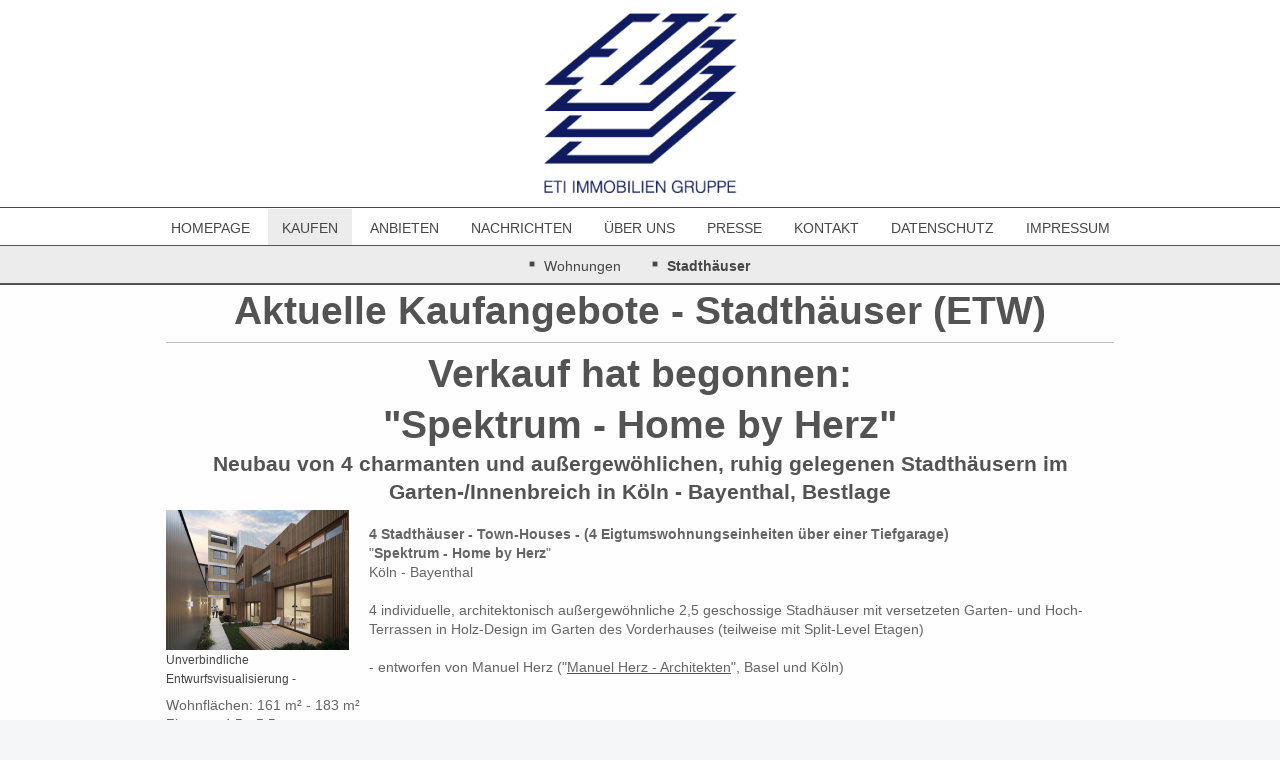

--- FILE ---
content_type: text/html; charset=UTF-8
request_url: https://www.eti-kg.de/kaufen/stadth%C3%A4user/
body_size: 7533
content:
<!DOCTYPE html>
<html lang="de"  ><head prefix="og: http://ogp.me/ns# fb: http://ogp.me/ns/fb# business: http://ogp.me/ns/business#">
    <meta http-equiv="Content-Type" content="text/html; charset=utf-8"/>
    <meta name="generator" content="IONOS MyWebsite"/>
        
    <link rel="dns-prefetch" href="//cdn.website-start.de/"/>
    <link rel="dns-prefetch" href="//106.mod.mywebsite-editor.com"/>
    <link rel="dns-prefetch" href="https://106.sb.mywebsite-editor.com/"/>
    <link rel="shortcut icon" href="https://www.eti-kg.de/s/misc/favicon.png?1570447649"/>
        <title>Aktuelle Kaufangebote für Häuser von ETI IMMOBILIEN GRUPPE</title>
    <style type="text/css">@media screen and (max-device-width: 1024px) {.diyw a.switchViewWeb {display: inline !important;}}</style>
    <style type="text/css">@media screen and (min-device-width: 1024px) {
            .mediumScreenDisabled { display:block }
            .smallScreenDisabled { display:block }
        }
        @media screen and (max-device-width: 1024px) { .mediumScreenDisabled { display:none } }
        @media screen and (max-device-width: 568px) { .smallScreenDisabled { display:none } }
                @media screen and (min-width: 1024px) {
            .mobilepreview .mediumScreenDisabled { display:block }
            .mobilepreview .smallScreenDisabled { display:block }
        }
        @media screen and (max-width: 1024px) { .mobilepreview .mediumScreenDisabled { display:none } }
        @media screen and (max-width: 568px) { .mobilepreview .smallScreenDisabled { display:none } }</style>
    <meta name="viewport" content="width=device-width, initial-scale=1, maximum-scale=1, minimal-ui"/>

<meta name="format-detection" content="telephone=no"/>
        <meta name="keywords" content="freistehende Einfamillienhäuser, Reihenhäuser, Doppelhaushälften, Mehrfamilienhäuser"/>
            <meta name="description" content="ETI Etzbach und Berglar Immobilien GmbH &amp; CO. KG ist Ihr kompetenter Immobilien-Projektentwickler in Köln. Kauf und Vermietung, Mieten, Verkaufen und Kaufen von Immobilien, Häusern und hochwertigen Wohnungen in Bestlagen."/>
            <meta name="robots" content="index,follow"/>
        <link href="//cdn.website-start.de/templates/2128/style.css?1763478093678" rel="stylesheet" type="text/css"/>
    <link href="https://www.eti-kg.de/s/style/theming.css?1750117402" rel="stylesheet" type="text/css"/>
    <link href="//cdn.website-start.de/app/cdn/min/group/web.css?1763478093678" rel="stylesheet" type="text/css"/>
<link href="//cdn.website-start.de/app/cdn/min/moduleserver/css/de_DE/common,facebook,shoppingbasket?1763478093678" rel="stylesheet" type="text/css"/>
    <link href="//cdn.website-start.de/app/cdn/min/group/mobilenavigation.css?1763478093678" rel="stylesheet" type="text/css"/>
    <link href="https://106.sb.mywebsite-editor.com/app/logstate2-css.php?site=797173222&amp;t=1768849183" rel="stylesheet" type="text/css"/>

<script type="text/javascript">
    /* <![CDATA[ */
var stagingMode = '';
    /* ]]> */
</script>
<script src="https://106.sb.mywebsite-editor.com/app/logstate-js.php?site=797173222&amp;t=1768849183"></script>

    <link href="//cdn.website-start.de/templates/2128/print.css?1763478093678" rel="stylesheet" media="print" type="text/css"/>
    <script type="text/javascript">
    /* <![CDATA[ */
    var systemurl = 'https://106.sb.mywebsite-editor.com/';
    var webPath = '/';
    var proxyName = '';
    var webServerName = 'www.eti-kg.de';
    var sslServerUrl = 'https://www.eti-kg.de';
    var nonSslServerUrl = 'http://www.eti-kg.de';
    var webserverProtocol = 'http://';
    var nghScriptsUrlPrefix = '//106.mod.mywebsite-editor.com';
    var sessionNamespace = 'DIY_SB';
    var jimdoData = {
        cdnUrl:  '//cdn.website-start.de/',
        messages: {
            lightBox: {
    image : 'Bild',
    of: 'von'
}

        },
        isTrial: 0,
        pageId: 251570    };
    var script_basisID = "797173222";

    diy = window.diy || {};
    diy.web = diy.web || {};

        diy.web.jsBaseUrl = "//cdn.website-start.de/s/build/";

    diy.context = diy.context || {};
    diy.context.type = diy.context.type || 'web';
    /* ]]> */
</script>

<script type="text/javascript" src="//cdn.website-start.de/app/cdn/min/group/web.js?1763478093678" crossorigin="anonymous"></script><script type="text/javascript" src="//cdn.website-start.de/s/build/web.bundle.js?1763478093678" crossorigin="anonymous"></script><script type="text/javascript" src="//cdn.website-start.de/app/cdn/min/group/mobilenavigation.js?1763478093678" crossorigin="anonymous"></script><script src="//cdn.website-start.de/app/cdn/min/moduleserver/js/de_DE/common,facebook,shoppingbasket?1763478093678"></script>
<script type="text/javascript" src="https://cdn.website-start.de/proxy/apps/aesai6/resource/dependencies/"></script><script type="text/javascript">
                    if (typeof require !== 'undefined') {
                        require.config({
                            waitSeconds : 10,
                            baseUrl : 'https://cdn.website-start.de/proxy/apps/aesai6/js/'
                        });
                    }
                </script><script type="text/javascript" src="//cdn.website-start.de/app/cdn/min/group/pfcsupport.js?1763478093678" crossorigin="anonymous"></script>    <meta property="og:type" content="business.business"/>
    <meta property="og:url" content="https://www.eti-kg.de/kaufen/stadthäuser/"/>
    <meta property="og:title" content="Aktuelle Kaufangebote für Häuser von ETI IMMOBILIEN GRUPPE"/>
            <meta property="og:description" content="ETI Etzbach und Berglar Immobilien GmbH &amp; CO. KG ist Ihr kompetenter Immobilien-Projektentwickler in Köln. Kauf und Vermietung, Mieten, Verkaufen und Kaufen von Immobilien, Häusern und hochwertigen Wohnungen in Bestlagen."/>
                <meta property="og:image" content="https://www.eti-kg.de/s/misc/logo.jpg?t=1767211092"/>
        <meta property="business:contact_data:country_name" content="Deutschland"/>
    <meta property="business:contact_data:street_address" content="Bayenthalgürtel 4"/>
    
    
    <meta property="business:contact_data:email" content="info@eti-kg.de"/>
    
    
    
    
</head>


<body class="body diyBgActive  cc-pagemode-default diyfeNoSidebar diy-layout-fullWidth diy-market-de_DE" data-pageid="251570" id="page-251570">
    
    <div class="diyw">
        <div class="diyweb" id="diyfeTop">
    
<nav id="diyfeMobileNav" class="diyfeCA diyfeCA1" role="navigation">
    <a title="Navigation aufklappen/zuklappen">Navigation aufklappen/zuklappen</a>
    <ul class="mainNav1"><li class=" hasSubNavigation"><a data-page-id="251559" href="https://www.eti-kg.de/" class=" level_1"><span>Homepage</span></a></li><li class="parent hasSubNavigation"><a data-page-id="251568" href="https://www.eti-kg.de/kaufen/" class="parent level_1"><span>Kaufen</span></a><span class="diyfeDropDownSubOpener">&nbsp;</span><div class="diyfeDropDownSubList diyfeCA diyfeCA1"><ul class="mainNav2"><li class=" hasSubNavigation"><a data-page-id="251569" href="https://www.eti-kg.de/kaufen/wohnungen/" class=" level_2"><span>Wohnungen</span></a></li><li class="current hasSubNavigation"><a data-page-id="251570" href="https://www.eti-kg.de/kaufen/stadthäuser/" class="current level_2"><span>Stadthäuser</span></a></li></ul></div></li><li class=" hasSubNavigation"><a data-page-id="251573" href="https://www.eti-kg.de/anbieten/" class=" level_1"><span>Anbieten</span></a></li><li class=" hasSubNavigation"><a data-page-id="1327982" href="https://www.eti-kg.de/nachrichten/" class=" level_1"><span>Nachrichten</span></a></li><li class=" hasSubNavigation"><a data-page-id="251560" href="https://www.eti-kg.de/über-uns/" class=" level_1"><span>Über uns</span></a><span class="diyfeDropDownSubOpener">&nbsp;</span><div class="diyfeDropDownSubList diyfeCA diyfeCA1"><ul class="mainNav2"><li class=" hasSubNavigation"><a data-page-id="251561" href="https://www.eti-kg.de/über-uns/team/" class=" level_2"><span>Team</span></a></li><li class=" hasSubNavigation"><a data-page-id="251562" href="https://www.eti-kg.de/über-uns/philosophie/" class=" level_2"><span>Philosophie</span></a></li><li class=" hasSubNavigation"><a data-page-id="277131" href="https://www.eti-kg.de/über-uns/nachhaltigkeit/" class=" level_2"><span>Nachhaltigkeit</span></a></li><li class=" hasSubNavigation"><a data-page-id="251563" href="https://www.eti-kg.de/über-uns/referenzen/" class=" level_2"><span>Referenzen</span></a></li></ul></div></li><li class=" hasSubNavigation"><a data-page-id="1299075" href="https://www.eti-kg.de/presse/" class=" level_1"><span>Presse</span></a></li><li class=" hasSubNavigation"><a data-page-id="251574" href="https://www.eti-kg.de/kontakt/" class=" level_1"><span>Kontakt</span></a><span class="diyfeDropDownSubOpener">&nbsp;</span><div class="diyfeDropDownSubList diyfeCA diyfeCA1"><ul class="mainNav2"><li class=" hasSubNavigation"><a data-page-id="251575" href="https://www.eti-kg.de/kontakt/ihr-weg-zu-uns/" class=" level_2"><span>Ihr Weg zu uns</span></a></li></ul></div></li><li class=" hasSubNavigation"><a data-page-id="251576" href="https://www.eti-kg.de/datenschutz/" class=" level_1"><span>Datenschutz</span></a></li><li class=" hasSubNavigation"><a data-page-id="1523585" href="https://www.eti-kg.de/impressum/" class=" level_1"><span>Impressum</span></a></li></ul></nav>
    <div class="">
        <div class="diyfeGridGroup">
            <div class="diywebSecondary diyfeGE diyfeCA diyfeCA3">
                <div class="diywebLogo diyfeCA diyfeCA2">
                    
    <style type="text/css" media="all">
        /* <![CDATA[ */
                .diyw #website-logo {
            text-align: center !important;
                        padding: 4px 0;
                    }
        
                /* ]]> */
    </style>

    <div id="website-logo">
            <a href="https://www.eti-kg.de/"><img class="website-logo-image" width="198" src="https://www.eti-kg.de/s/misc/logo.jpg?t=1767211092" alt="ETI IMMOBILIEN GRUPPE"/></a>

            
            </div>


                </div>
                <div id="diywebAppContainer1st" class="estore_icon1 estore_text_icon_count estore_design_square"></div>
                <div class="diywebNav diywebNavMain diywebNav123">
                    <div class="diywebGutter diyWebNavVert">
                        <div class="webnavigation"><ul id="mainNav1" class="mainNav1"><li class="navTopItemGroup_1"><a data-page-id="251559" href="https://www.eti-kg.de/" class="level_1"><span>Homepage</span></a></li><li class="navTopItemGroup_2"><a data-page-id="251568" href="https://www.eti-kg.de/kaufen/" class="parent level_1"><span>Kaufen</span></a></li><li><ul id="mainNav2" class="mainNav2"><li class="navTopItemGroup_2"><a data-page-id="251569" href="https://www.eti-kg.de/kaufen/wohnungen/" class="level_2"><span>Wohnungen</span></a></li><li class="navTopItemGroup_2"><a data-page-id="251570" href="https://www.eti-kg.de/kaufen/stadthäuser/" class="current level_2"><span>Stadthäuser</span></a></li></ul></li><li class="navTopItemGroup_3"><a data-page-id="251573" href="https://www.eti-kg.de/anbieten/" class="level_1"><span>Anbieten</span></a></li><li class="navTopItemGroup_4"><a data-page-id="1327982" href="https://www.eti-kg.de/nachrichten/" class="level_1"><span>Nachrichten</span></a></li><li class="navTopItemGroup_5"><a data-page-id="251560" href="https://www.eti-kg.de/über-uns/" class="level_1"><span>Über uns</span></a></li><li class="navTopItemGroup_6"><a data-page-id="1299075" href="https://www.eti-kg.de/presse/" class="level_1"><span>Presse</span></a></li><li class="navTopItemGroup_7"><a data-page-id="251574" href="https://www.eti-kg.de/kontakt/" class="level_1"><span>Kontakt</span></a></li><li class="navTopItemGroup_8"><a data-page-id="251576" href="https://www.eti-kg.de/datenschutz/" class="level_1"><span>Datenschutz</span></a></li><li class="navTopItemGroup_9"><a data-page-id="1523585" href="https://www.eti-kg.de/impressum/" class="level_1"><span>Impressum</span></a></li></ul></div>
                    </div>
                    <div class="diywebGutter diyWebNavHor">
                        <div class="webnavigation"><ul id="mainNav1" class="mainNav1"><li class="navTopItemGroup_1"><a data-page-id="251559" href="https://www.eti-kg.de/" class="level_1"><span>Homepage</span></a></li><li class="navTopItemGroup_2"><a data-page-id="251568" href="https://www.eti-kg.de/kaufen/" class="parent level_1"><span>Kaufen</span></a></li><li class="navTopItemGroup_3"><a data-page-id="251573" href="https://www.eti-kg.de/anbieten/" class="level_1"><span>Anbieten</span></a></li><li class="navTopItemGroup_4"><a data-page-id="1327982" href="https://www.eti-kg.de/nachrichten/" class="level_1"><span>Nachrichten</span></a></li><li class="navTopItemGroup_5"><a data-page-id="251560" href="https://www.eti-kg.de/über-uns/" class="level_1"><span>Über uns</span></a></li><li class="navTopItemGroup_6"><a data-page-id="1299075" href="https://www.eti-kg.de/presse/" class="level_1"><span>Presse</span></a></li><li class="navTopItemGroup_7"><a data-page-id="251574" href="https://www.eti-kg.de/kontakt/" class="level_1"><span>Kontakt</span></a></li><li class="navTopItemGroup_8"><a data-page-id="251576" href="https://www.eti-kg.de/datenschutz/" class="level_1"><span>Datenschutz</span></a></li><li class="navTopItemGroup_9"><a data-page-id="1523585" href="https://www.eti-kg.de/impressum/" class="level_1"><span>Impressum</span></a></li></ul></div>
                        <div class="diywebSubNav">
                            <div class="webnavigation"><ul id="mainNav2" class="mainNav2"><li class="navTopItemGroup_0"><a data-page-id="251569" href="https://www.eti-kg.de/kaufen/wohnungen/" class="level_2"><span>Wohnungen</span></a></li><li class="navTopItemGroup_0"><a data-page-id="251570" href="https://www.eti-kg.de/kaufen/stadthäuser/" class="current level_2"><span>Stadthäuser</span></a></li></ul></div>
                            <div class="webnavigation"></div>
                        </div>
                    </div>
                </div>
                <div class="diywebSidebar diyfeCA diyfeCA3 ">
                    <div class="diywebGutter">
                        
                    </div>
                </div>
                <!-- .diywebSidebar -->
            </div>
            <!-- .diywebSecondary -->
            <div class="diywebMain diyfeGE">
                <div class="diywebGutter">
                    <div class="diywebContent diyfeCA diyfeCA1">
                        
        <div id="content_area">
        	<div id="content_start"></div>
        	
        
        <div id="matrix_257961" class="sortable-matrix" data-matrixId="257961"><div class="n module-type-header diyfeLiveArea "> <h1><span class="diyfeDecoration">Aktuelle Kaufangebote - Stadthäuser (ETW)</span></h1> </div><div class="n module-type-hr diyfeLiveArea "> <div style="padding: 0px 0px">
    <div class="hr"></div>
</div>
 </div><div class="n module-type-header diyfeLiveArea "> <h1><span class="diyfeDecoration">Verkauf hat begonnen:</span></h1> </div><div class="n module-type-header diyfeLiveArea "> <h1><span class="diyfeDecoration">"Spektrum - Home by Herz"</span></h1> </div><div class="n module-type-header diyfeLiveArea "> <h2><span class="diyfeDecoration">Neubau von 4 charmanten und außergewöhlichen, ruhig gelegenen Stadthäusern im Garten-/Innenbreich in Köln - Bayenthal, Bestlage</span></h2> </div><div class="n module-type-textWithImage diyfeLiveArea "> 
<div class="clearover " id="textWithImage-31154409">
<div class="align-container imgleft" style="max-width: 100%; width: 183px;">
    <a class="imagewrapper" href="https://www.eti-kg.de/s/cc_images/teaserbox_58555557.jpg?t=1583770849" rel="lightbox[31154409]" title="Unverbindliche Entwurfsvisualisierung -">
        <img src="https://www.eti-kg.de/s/cc_images/cache_58555557.jpg?t=1583770849" id="image_31154409" alt="" style="width:100%"/>
    </a>

<span class="caption">Unverbindliche Entwurfsvisualisierung -</span>

</div> 
<div class="textwrapper">
<p style="text-align: left;"> </p>
<p><span style="color:#666666;"><strong>4 Stadthäuser - Town-Houses - (4 Eigtumswohnungseinheiten über einer Tiefgarage)</strong></span></p>
<p><span style="color:#666666;">"<strong>Spektrum - Home by Herz</strong>"</span></p>
<p><span style="color:#666666;">Köln - Bayenthal</span></p>
<p> </p>
<p><span style="color:#666666;">4 individuelle, architektonisch außergewöhnliche 2,5 geschossige Stadhäuser mit versetzeten Garten- und Hoch-Terrassen in Holz-Design im Garten des Vorderhauses
(teilweise mit Split-Level Etagen)</span></p>
<p> </p>
<p><span style="color:#666666;">- entworfen von Manuel Herz ("</span><a href="http://www.manuelherz.com" target="_blank"><span style="color:#666666;">Manuel Herz - Architekten</span></a><span style="color:#666666;">", Basel und Köln)</span></p>
<p> </p>
<p><span style="color:#666666;">Wohnflächen: 161 m² - 183 m²</span></p>
<p><span style="color:#666666;">Zimmer: 4,5 - 5,5<br/>
Grundstück: 940 m²</span></p>
<p><span style="color:#666666;">Baujahr: 2025/26 -</span> Fertigstellung wird gegen Ende 2026 / Anfang 2027 angestrebt.<br/>
<span style="color:#666666;">Baugenehmigung ist bereits erteilt.</span></p>
<p> </p>
<p><strong><span style="font-family:helvetica;">LAGE:</span></strong></p>
<p><span style="color:#666666;">BESTLAGE in Bayenthal - genau gegenüber dem Objekt Arthron - Home by Herz.</span></p>
<p> </p>
<p><span style="font-family:helvetica;">Hervorragende, sehr ruhige Lage in einer Nebenstraße und doch im Herzen des beliebten Bayenthal im sog. "Dichterviertel", das sich mit seiner überwiegend
aufgelockerten Bebauung mit Einzel- und Doppelhäusern an das benachbarte Marienburg anschließt.</span></p>
<p> </p>
<p><span style="font-family:helvetica;">Bayenthal hat sich aus seinen gewachsenen Strukturen heraus in der letzten Zeit zu einem für alle Generationen hochattraktiven, städtischen Wohnort entwickelt.
Es gilt für viele Familien als das Ideal im Kölner Süden. Daher wurden viele charmante Altbau-Häuser aufwändig saniert. Moderne, architektonisch ausgefallene Häuser kamen hinzu und vollziehen den
Wandel Bayenthals - das Viertel gehört inzwischen eindeutig zu den besten und meistgesuchten Wohnlagen im Kölner Süden.</span></p>
<p> </p>
<p><span style="font-family:helvetica;">Entlang der Goltsteinstraße und im erst vor Kurzem neu errichteten Goltsteinforum finden Sie nur 100 Meter von Ihrem neuen Zuhause entfernt Supermärkte, ein
Bio-Markt, DM.Markt, Bäckereien, Cafés und Metzger. Ebenso fußläufig erreichbar sind Banken, diverse Ärtze und Apotheken, Kindergärten, Grundschulen und ein Gymnasium. Das nahe gelegene Rheinufer
eignet sich z.B. für Spaziergänge oder sportliche Aktivitäten. Ein vielfältiges gastronomisches Angebot sowie zahlreiche Einzelhandelsgschäfte locken auch andere Kölner in den beliebten Stadtteil des
Kölner Südens. </span></p>
<p> </p>
<p><span style="font-family:helvetica;">Neben der guten Infrastruktur liegt der Stadtteil auch verkehrstechnisch sehr günstig. Zur Naherholung erreichen Sie in wenigen Autominuten zahlreiche
Parkanlagen, den Grüngürtel und den Forstbotanischen Garten sowie einen Golfclub, Tennis- und Hockeyanlagen und weitere Sportstätten.</span></p>
<p><span style="font-family:helvetica;">Der Kölner Autobahnring (A555, A4, A1, A3) und der Flughafen als auch die Kölner Innenstadt sind mit dem Auto schnell zu erreichen. Zahlreiche Bus- und
Bahnstationen befinden sich in unmittelbarer Nähe.</span></p>
<p> </p>
<p><span style="color:#666666;">AUSSTATTUNG ist vergleichbar hochwertig wie beim Objekt Arthron - Home by Herz</span></p>
<p><span style="color:#666666;">  </span></p>
</div>
</div> 
<script type="text/javascript">
    //<![CDATA[
    jQuery(document).ready(function($){
        var $target = $('#textWithImage-31154409');

        if ($.fn.swipebox && Modernizr.touch) {
            $target
                .find('a[rel*="lightbox"]')
                .addClass('swipebox')
                .swipebox();
        } else {
            $target.tinyLightbox({
                item: 'a[rel*="lightbox"]',
                cycle: false,
                hideNavigation: true
            });
        }
    });
    //]]>
</script>
 </div><div class="n module-type-hr diyfeLiveArea "> <div style="padding: 0px 0px">
    <div class="hr"></div>
</div>
 </div><div class="n module-type-hr diyfeLiveArea "> <div style="padding: 0px 0px">
    <div class="hr"></div>
</div>
 </div><div class="n module-type-header diyfeLiveArea "> <h1><span class="diyfeDecoration">"Arthron - Home by Herz"</span></h1> </div><div class="n module-type-hr diyfeLiveArea "> <div style="padding: 0px 0px">
    <div class="hr"></div>
</div>
 </div><div class="n module-type-header diyfeLiveArea "> <h2><span class="diyfeDecoration">Verkauft: Neubau eines Stadthauses mit Gartenterassen und Lichthof im Innenbereich des Grundstücks als Teil der Eigentumswohnanlage "Arthron", sehr ruhig gelegen in Köln-Bayenthal, Bestlage!</span></h2> </div><div class="n module-type-hr diyfeLiveArea "> <div style="padding: 0px 0px">
    <div class="hr"></div>
</div>
 </div><div class="n module-type-header diyfeLiveArea "> <h1><span class="diyfeDecoration">- Verkauft ! -</span></h1> </div><div class="n module-type-textWithImage diyfeLiveArea "> 
<div class="clearover " id="textWithImage-1418268">
<div class="align-container imgleft" style="max-width: 100%; width: 337px;">
    <a class="imagewrapper" href="https://www.eti-kg.de/s/cc_images/teaserbox_27958668.jpg?t=1583770613" rel="lightbox[1418268]" title="Blick vom Innnenhof des Stadthauses auf das Arthron">
        <img src="https://www.eti-kg.de/s/cc_images/cache_27958668.jpg?t=1583770613" id="image_1418268" alt="" style="width:100%"/>
    </a>

<span class="caption">Blick vom Innnenhof des Stadthauses auf das Arthron</span>

</div> 
<div class="textwrapper">
<p style="text-align: left;"><strong>Objekt: "Arthron - Home by Herz - Das Gartenhaus" Köln-Bayenthal - Stadthaus</strong></p>
<p> </p>
<p> </p>
<p> </p>
<p><strong>Das Stadthaus ist leider schon verkauft.</strong></p>
<p> </p>
<p> </p>
<p>Absolut ruhige Bestlage im grünen Innenbereich eines Häuserblocks in Köln-Bayenthal (Dichterviertel benachbart zu Marienburg),</p>
<p> </p>
<p>Es entsand ein außergewöhnliches Stadthaus mit vollausgebautem Souterrain, Lichthof und Gartenterrassen in architektonisch herausragender Qualität - entworfen von Manuel Herz ("<a href="http://www.manuelherz.com" style="font-family: Arial, Helvetica, sans-serif; font-size: 13px;" target="_blank">Manuel Herz - Architekten</a>", Basel und Köln)</p>
<p> </p>
<p>Wohnfläche: ca. 224 m²</p>
<p>Zimmer: 4,5<br/>
 Grundstück: 1600 m² (davon ca. 240 m² privat nutzbarer Grundstücksanteil)</p>
<p>Baujahr: 2015 - Frühjahr 2017</p>
<p> </p>
<div> </div>
<div>
<p><strong><span style="font-family:helvetica;">OBJEKTBESCHREIBUNG:</span></strong></p>
<p><span style="font-family:helvetica;">Im begehrten Köln-Bayenthal an der ruhigen Bernhard- und Cäsarstraße entsteht ein besonderes Wohnprojekt für Liebhaber eines außergewöhnlichen Lebensstils –
das Arthron!</span></p>
<p> </p>
<p><span style="font-family:helvetica;">Im Arthron entstand h</span><span style="font-family: helvetica;">inter dem sehr ruhigen Gartenbereich ein freistehendes Stadthaus mit zwei Wohnetagen
(Hochparterre und Souterrain) inmitten einer grünen Idylle.</span> Die intime Lage im Gartenbereich des der umgebenenden Altbau-Wohnbebauung aus den Anfängen des letzten Jahrhunderts ist
einmalig!</p>
<div> </div>
<p><span style="font-family: helvetica;">Entworfen von dem renommierten Architekten Prof. Manuel Herz, Basel/Köln, verkörpert das Arthron durch seine einzigartige Architektur sowie das gelungene
Zusammenspiel modernster Materialien und klassischer Baustoffe mehr als nur ein neues Zuhause. Es ist ein gestalterisches Statement für Menschen, die dem Mainstream entfliehen und ihren Sinn für Stil
und Qualität auch leben!</span></p>
<p> </p>
<p><span style="font-family:helvetica;">Bezeichnend ist die hohe Qualität des zum Arthron gehörenden Stadthauses, die Innen und Außen sichtbar wird: sowohl die massive Bauweise mit
Sichtbetonelementen als auch die raumhohen und -breiten Holzfenster, das Atrium (Oberlicht) sowie der Lichthof im Souterrain tragen viel Tageslicht in das Haus. Aufwändig gestaltete Grünanlagen mit
ausgesuchten Sträuchern und mehrjährigen Bäumen, verbunden mit dem KfW-70 Standard (EnEV 2014) und dem extensiv begrünten Dach, versprechen eine zukunftssichere Investition.</span></p>
<p> </p>
<p><span style="font-family:helvetica;">Eine große Außenterrasse mit hochwertigen Werksteinen im erhöht gelegenen Erdgeschoss (Hochparterre) mit Süd-Westausrichtung und ein zum Süden im Souterrain
gelegener, kaum einsehbarer, großer Lichthof mit aufwändigen Sichbetonwänden, die von Grünpflanzen umrahmt sind, setzten die hohe Wohnqualität des Inneren im Außenbereich fort. Das Stadthaus ist
durch einen separaten Eingang über einen Weg von der Bernhardstraße aus zu erreichen - oder auch durch einen Zugang aus der Tiefgarage des Arthron. Die beiden Terrassen sind sorgsam mit ausgewählten
Pflanzen und Bäumen begrünt. Die aufwändige Außenanlagengestaltung des Arthron und angrenzenden Nachbargärten unterstreichen die naturverbundene Lage im einem urbanen Wohnviertel.</span></p>
<p> </p>
<span style="font-family:helvetica;">Das Stadthaus wurde besonders hochwertig, modern und gleichzeitig elegant ausgestattet.</span><br/>
<span style="font-family:helvetica;">Barrierefrei von der Tiefgarage und dem Hauseingang zugänglich.</span>
<p> </p>
<p><strong><span style="font-family:helvetica;">LAGE:</span></strong></p>
<p><span style="font-family:helvetica;">Hervorragende, sehr ruhige Lage in einer Nebenstraße und doch im Herzen des beliebten Bayenthal im sog. "Dichterviertel", das sich mit seiner überwiegend
aufgelockerten Bebauung mit Einzel- und Doppelhäusern an das benachbarte Marienburg anschließt.</span></p>
<p> </p>
<p><span style="font-family:helvetica;">Bayenthal hat sich aus seinen gewachsenen Strukturen heraus in der letzten Zeit zu einem für alle Generationen hochattraktiven, städtischen Wohnort entwickelt.
Es gilt für viele Familien als das Ideal im Kölner Süden. Daher wurden viele charmante Altbau-Häuser aufwändig saniert. Moderne, architektonisch ausgefallene Häuser kamen hinzu und vollziehen den
Wandel Bayenthals - das Viertel gehört inzwischen eindeutig zu den besten und meistgesuchten Wohnlagen im Kölner Süden.</span></p>
<p> </p>
<p><span style="font-family:helvetica;">Entlang der Goltsteinstraße und im erst vor Kurzem neu errichteten Goltsteinforum finden Sie nur 100 Meter von Ihrem neuen Zuhause entfernt Supermärkte, ein
Bio-Markt, Bäckereien, Cafés und Metzger. Ebenso fußläufig erreichbar sind Banken und Apotheken, Kindergärten, Grundschulen und ein Gymnasium. Das nahe gelegene Rheinufer eignet sich z.B. für
Spaziergänge oder sportliche Aktivitäten. Ein vielfältiges gastronomisches Angebot und die extravaganten Boutiquen locken auch andere Kölner in den beliebten Stadtteil des Kölner
Südens. </span></p>
<p> </p>
<p><span style="font-family:helvetica;">Neben der guten Infrastruktur liegt der Stadtteil auch verkehrstechnisch sehr günstig. Zur Naherholung erreichen Sie in wenigen Autominuten zahlreiche
Parkanlagen, den Grüngürtel und den Forstbotanischen Garten sowie einen Golfclub, Tennis- und Hockeyanlagen und weitere Sportstätten.</span></p>
<p><span style="font-family:helvetica;">Der Kölner Autobahnring (A555, A4, A1, A3) und der Flughafen als auch die Kölner Innenstadt sind mit dem Auto schnell zu erreichen. Zahlreiche Bus- und
Bahnstationen befinden sich in unmittelbarer Nähe.</span></p>
<p> </p>
</div>
</div>
</div> 
<script type="text/javascript">
    //<![CDATA[
    jQuery(document).ready(function($){
        var $target = $('#textWithImage-1418268');

        if ($.fn.swipebox && Modernizr.touch) {
            $target
                .find('a[rel*="lightbox"]')
                .addClass('swipebox')
                .swipebox();
        } else {
            $target.tinyLightbox({
                item: 'a[rel*="lightbox"]',
                cycle: false,
                hideNavigation: true
            });
        }
    });
    //]]>
</script>
 </div><div class="n module-type-hr diyfeLiveArea "> <div style="padding: 0px 0px">
    <div class="hr"></div>
</div>
 </div></div>
        
        
        </div>
                    </div>
                </div>
                <div class="diyfeRespSidebar"></div>
            </div>
        </div>
        <!-- .diyfeGridGroup -->
        <div class="diywebFooter">
            <div class="diywebGutter">
                <div class="diyfeGE diyfeCA diyfeCA4">
                    <div id="contentfooter">
    <div class="leftrow">
                        <a rel="nofollow" href="javascript:window.print();">
                    <img class="inline" height="14" width="18" src="//cdn.website-start.de/s/img/cc/printer.gif" alt=""/>
                    Druckversion                </a> <span class="footer-separator">|</span>
                <a href="https://www.eti-kg.de/sitemap/">Sitemap</a>
                        <br/> © 2025 ETI IMMOBILIEN
            </div>
    <script type="text/javascript">
        window.diy.ux.Captcha.locales = {
            generateNewCode: 'Neuen Code generieren',
            enterCode: 'Bitte geben Sie den Code ein'
        };
        window.diy.ux.Cap2.locales = {
            generateNewCode: 'Neuen Code generieren',
            enterCode: 'Bitte geben Sie den Code ein'
        };
    </script>
    <div class="rightrow">
                    <span class="loggedout">
                <a rel="nofollow" id="login" href="https://login.1and1-editor.com/797173222/www.eti-kg.de/de?pageId=251570">
                    Login                </a>
            </span>
                <p><a class="diyw switchViewWeb" href="javascript:switchView('desktop');">Webansicht</a><a class="diyw switchViewMobile" href="javascript:switchView('mobile');">Mobile-Ansicht</a></p>
                <span class="loggedin">
            <a rel="nofollow" id="logout" href="https://106.sb.mywebsite-editor.com/app/cms/logout.php">Logout</a> <span class="footer-separator">|</span>
            <a rel="nofollow" id="edit" href="https://106.sb.mywebsite-editor.com/app/797173222/251570/">Seite bearbeiten</a>
        </span>
    </div>
</div>
            <div id="loginbox" class="hidden">
                <script type="text/javascript">
                    /* <![CDATA[ */
                    function forgotpw_popup() {
                        var url = 'https://passwort.1und1.de/xml/request/RequestStart';
                        fenster = window.open(url, "fenster1", "width=600,height=400,status=yes,scrollbars=yes,resizable=yes");
                        // IE8 doesn't return the window reference instantly or at all.
                        // It may appear the call failed and fenster is null
                        if (fenster && fenster.focus) {
                            fenster.focus();
                        }
                    }
                    /* ]]> */
                </script>
                                <img class="logo" src="//cdn.website-start.de/s/img/logo.gif" alt="IONOS" title="IONOS"/>

                <div id="loginboxOuter"></div>
            </div>
        

                    <a class="diyfeTopLink" href="#top">↑</a>
                </div>
            </div>
        </div>
        <!-- .diywebFooter -->
    </div>
</div><!-- .diyweb -->
    </div>

    
    </body>


<!-- rendered at Wed, 31 Dec 2025 20:58:12 +0100 -->
</html>
